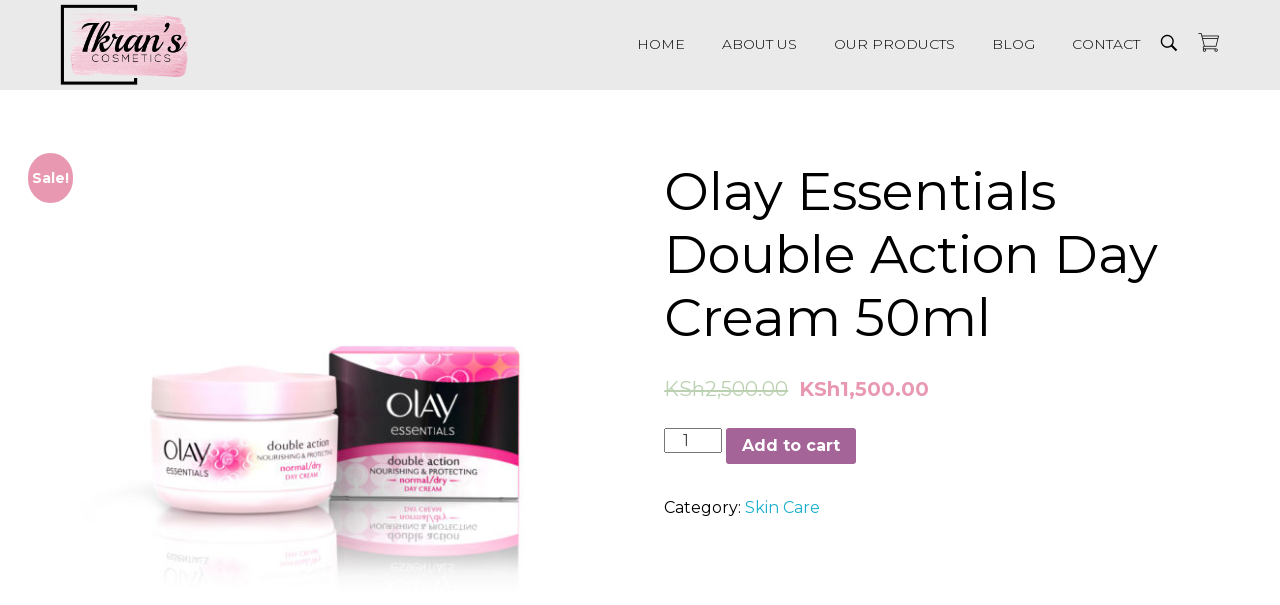

--- FILE ---
content_type: text/html; charset=UTF-8
request_url: https://ikranscosmetics.com/product/olay-essentials-double-action-day-cream-50ml/
body_size: 12020
content:
<!DOCTYPE html>
<!--[if IE 9 ]>   <html class="no-js oldie ie9 ie" lang="en-US" > <![endif]-->
<!--[if (gt IE 9)|!(IE)]><!--> <html class="no-js" lang="en-US" > <!--<![endif]-->
<head>
        <meta charset="UTF-8" >
        <meta http-equiv="X-UA-Compatible" content="IE=edge">
        <!-- devices setting -->
        <meta name="viewport"   content="initial-scale=1,user-scalable=no,width=device-width">

<!-- outputs by wp_head -->
<title>Olay Essentials Double Action Day Cream 50ml &#8211; Ikran&#039;s Cosmetics</title>
<link rel='dns-prefetch' href='//fonts.googleapis.com' />
<link rel='dns-prefetch' href='//s.w.org' />
<link rel="alternate" type="application/rss+xml" title="Ikran&#039;s Cosmetics &raquo; Feed" href="https://ikranscosmetics.com/feed/" />
<link rel="alternate" type="application/rss+xml" title="Ikran&#039;s Cosmetics &raquo; Comments Feed" href="https://ikranscosmetics.com/comments/feed/" />
<link rel="alternate" type="application/rss+xml" title="Ikran&#039;s Cosmetics &raquo; Olay Essentials Double Action Day Cream 50ml Comments Feed" href="https://ikranscosmetics.com/product/olay-essentials-double-action-day-cream-50ml/feed/" />
		<script type="text/javascript">
			window._wpemojiSettings = {"baseUrl":"https:\/\/s.w.org\/images\/core\/emoji\/13.0.0\/72x72\/","ext":".png","svgUrl":"https:\/\/s.w.org\/images\/core\/emoji\/13.0.0\/svg\/","svgExt":".svg","source":{"concatemoji":"https:\/\/ikranscosmetics.com\/wp-includes\/js\/wp-emoji-release.min.js?ver=5.5.17"}};
			!function(e,a,t){var n,r,o,i=a.createElement("canvas"),p=i.getContext&&i.getContext("2d");function s(e,t){var a=String.fromCharCode;p.clearRect(0,0,i.width,i.height),p.fillText(a.apply(this,e),0,0);e=i.toDataURL();return p.clearRect(0,0,i.width,i.height),p.fillText(a.apply(this,t),0,0),e===i.toDataURL()}function c(e){var t=a.createElement("script");t.src=e,t.defer=t.type="text/javascript",a.getElementsByTagName("head")[0].appendChild(t)}for(o=Array("flag","emoji"),t.supports={everything:!0,everythingExceptFlag:!0},r=0;r<o.length;r++)t.supports[o[r]]=function(e){if(!p||!p.fillText)return!1;switch(p.textBaseline="top",p.font="600 32px Arial",e){case"flag":return s([127987,65039,8205,9895,65039],[127987,65039,8203,9895,65039])?!1:!s([55356,56826,55356,56819],[55356,56826,8203,55356,56819])&&!s([55356,57332,56128,56423,56128,56418,56128,56421,56128,56430,56128,56423,56128,56447],[55356,57332,8203,56128,56423,8203,56128,56418,8203,56128,56421,8203,56128,56430,8203,56128,56423,8203,56128,56447]);case"emoji":return!s([55357,56424,8205,55356,57212],[55357,56424,8203,55356,57212])}return!1}(o[r]),t.supports.everything=t.supports.everything&&t.supports[o[r]],"flag"!==o[r]&&(t.supports.everythingExceptFlag=t.supports.everythingExceptFlag&&t.supports[o[r]]);t.supports.everythingExceptFlag=t.supports.everythingExceptFlag&&!t.supports.flag,t.DOMReady=!1,t.readyCallback=function(){t.DOMReady=!0},t.supports.everything||(n=function(){t.readyCallback()},a.addEventListener?(a.addEventListener("DOMContentLoaded",n,!1),e.addEventListener("load",n,!1)):(e.attachEvent("onload",n),a.attachEvent("onreadystatechange",function(){"complete"===a.readyState&&t.readyCallback()})),(n=t.source||{}).concatemoji?c(n.concatemoji):n.wpemoji&&n.twemoji&&(c(n.twemoji),c(n.wpemoji)))}(window,document,window._wpemojiSettings);
		</script>
		<style type="text/css">
img.wp-smiley,
img.emoji {
	display: inline !important;
	border: none !important;
	box-shadow: none !important;
	height: 1em !important;
	width: 1em !important;
	margin: 0 .07em !important;
	vertical-align: -0.1em !important;
	background: none !important;
	padding: 0 !important;
}
</style>
	<link rel='stylesheet' id='wp-block-library-css'  href='https://ikranscosmetics.com/wp-includes/css/dist/block-library/style.min.css?ver=5.5.17' type='text/css' media='all' />
<link rel='stylesheet' id='wc-block-vendors-style-css'  href='https://ikranscosmetics.com/wp-content/plugins/woocommerce/packages/woocommerce-blocks/build/vendors-style.css?ver=3.6.0' type='text/css' media='all' />
<link rel='stylesheet' id='wc-block-style-css'  href='https://ikranscosmetics.com/wp-content/plugins/woocommerce/packages/woocommerce-blocks/build/style.css?ver=3.6.0' type='text/css' media='all' />
<link rel='stylesheet' id='contact-form-7-css'  href='https://ikranscosmetics.com/wp-content/plugins/contact-form-7/includes/css/styles.css?ver=5.3' type='text/css' media='all' />
<link rel='stylesheet' id='woo-send-mpesa-payment_styles-css'  href='https://ikranscosmetics.com/wp-content/plugins/send-to-mpesa-payment-gateway//assets/css/styles.css?ver=5.5.17' type='text/css' media='all' />
<link rel='stylesheet' id='woocommerce-layout-css'  href='https://ikranscosmetics.com/wp-content/plugins/woocommerce/assets/css/woocommerce-layout.css?ver=4.7.4' type='text/css' media='all' />
<link rel='stylesheet' id='woocommerce-smallscreen-css'  href='https://ikranscosmetics.com/wp-content/plugins/woocommerce/assets/css/woocommerce-smallscreen.css?ver=4.7.4' type='text/css' media='only screen and (max-width: 768px)' />
<link rel='stylesheet' id='woocommerce-general-css'  href='https://ikranscosmetics.com/wp-content/plugins/woocommerce/assets/css/woocommerce.css?ver=4.7.4' type='text/css' media='all' />
<style id='woocommerce-inline-inline-css' type='text/css'>
.woocommerce form .form-row .required { visibility: visible; }
</style>
<link rel='stylesheet' id='wp-ulike-css'  href='https://ikranscosmetics.com/wp-content/plugins/wp-ulike/assets/css/wp-ulike.min.css?ver=4.4.1' type='text/css' media='all' />
<link rel='stylesheet' id='elementor-icons-ekiticons-css'  href='https://ikranscosmetics.com/wp-content/plugins/elementskit-lite/modules/controls/assets/css/ekiticons.css?ver=5.9.0' type='text/css' media='all' />
<link rel='stylesheet' id='auxin-base-css'  href='https://ikranscosmetics.com/wp-content/themes/phlox-pro/css/base.css?ver=5.2.22' type='text/css' media='all' />
<link rel='stylesheet' id='auxin-front-icon-css'  href='https://ikranscosmetics.com/wp-content/themes/phlox-pro/css/auxin-icon.css?ver=5.2.22' type='text/css' media='all' />
<link rel='stylesheet' id='auxin-main-css'  href='https://ikranscosmetics.com/wp-content/themes/phlox-pro/css/main.css?ver=5.2.22' type='text/css' media='all' />
<link rel='stylesheet' id='auxin-third-party-css'  href='https://ikranscosmetics.com/wp-content/themes/phlox-pro/css/other/third-party.css?ver=5.2.22' type='text/css' media='all' />
<link rel='stylesheet' id='auxin-fonts-google-css'  href='//fonts.googleapis.com/css?family=Montserrat%3A400%2C900italic%2C900%2C800italic%2C800%2C700italic%2C700%2C600italic%2C600%2C500italic%2C500%2C400italic%2C300italic%2C300%2C200italic%2C200%2C100italic%2C100%7CMontserrat%3A100%2C100italic%2C200%2C200italic%2C300%2C300italic%2Cregular%2Citalic%2C500%2C500italic%2C600%2C600italic%2C700%2C700italic%2C800%2C800italic%2C900%2C900italic&#038;ver=2.6' type='text/css' media='all' />
<link rel='stylesheet' id='ekit-widget-styles-css'  href='https://ikranscosmetics.com/wp-content/plugins/elementskit-lite/widgets/init/assets/css/widget-styles.css?ver=2.0.9.1' type='text/css' media='all' />
<link rel='stylesheet' id='ekit-widget-styles-pro-css'  href='https://ikranscosmetics.com/wp-content/plugins/elementskit-lite/widgets/init/assets/css/widget-styles-pro.css?ver=2.0.9.1' type='text/css' media='all' />
<link rel='stylesheet' id='ekit-responsive-css'  href='https://ikranscosmetics.com/wp-content/plugins/elementskit-lite/widgets/init/assets/css/responsive.css?ver=2.0.9.1' type='text/css' media='all' />
<script type='text/javascript' id='jquery-core-js-extra'>
/* <![CDATA[ */
var auxin = {"ajax_url":"https:\/\/ikranscosmetics.com\/wp-admin\/admin-ajax.php","is_rtl":"","is_reponsive":"1","is_framed":"","frame_width":"20","wpml_lang":"en","uploadbaseurl":"https:\/\/ikranscosmetics.com\/wp-content\/uploads"};
/* ]]> */
</script>
<script type='text/javascript' id='jquery-core-js-before'>
/* < ![CDATA[ */
function auxinNS(n){for(var e=n.split("."),a=window,i="",r=e.length,t=0;r>t;t++)"window"!=e[t]&&(i=e[t],a[i]=a[i]||{},a=a[i]);return a;}
/* ]]> */
</script>
<script type='text/javascript' src='https://ikranscosmetics.com/wp-includes/js/jquery/jquery.js?ver=1.12.4-wp' id='jquery-core-js'></script>
<script type='text/javascript' src='https://ikranscosmetics.com/wp-content/plugins/send-to-mpesa-payment-gateway//assets/js/scripts.js?ver=5.5.17' id='woo-send-mpesa-payment_scripts-js'></script>
<script type='text/javascript' src='https://ikranscosmetics.com/wp-content/themes/phlox-pro/js/solo/modernizr-custom.min.js?ver=5.2.22' id='auxin-modernizr-js'></script>
<link rel="https://api.w.org/" href="https://ikranscosmetics.com/wp-json/" /><link rel="alternate" type="application/json" href="https://ikranscosmetics.com/wp-json/wp/v2/product/2687" /><link rel="EditURI" type="application/rsd+xml" title="RSD" href="https://ikranscosmetics.com/xmlrpc.php?rsd" />
<link rel="wlwmanifest" type="application/wlwmanifest+xml" href="https://ikranscosmetics.com/wp-includes/wlwmanifest.xml" /> 
<meta name="generator" content="WordPress 5.5.17" />
<meta name="generator" content="WooCommerce 4.7.4" />
<link rel="canonical" href="https://ikranscosmetics.com/product/olay-essentials-double-action-day-cream-50ml/" />
<link rel='shortlink' href='https://ikranscosmetics.com/?p=2687' />
<link rel="alternate" type="application/json+oembed" href="https://ikranscosmetics.com/wp-json/oembed/1.0/embed?url=https%3A%2F%2Fikranscosmetics.com%2Fproduct%2Folay-essentials-double-action-day-cream-50ml%2F" />
<link rel="alternate" type="text/xml+oembed" href="https://ikranscosmetics.com/wp-json/oembed/1.0/embed?url=https%3A%2F%2Fikranscosmetics.com%2Fproduct%2Folay-essentials-double-action-day-cream-50ml%2F&#038;format=xml" />
<!-- Chrome, Firefox OS and Opera -->
<meta name="theme-color" content="#e899b1" />
<!-- Windows Phone -->
<meta name="msapplication-navbutton-color" content="#e899b1" />
<!-- iOS Safari -->
<meta name="apple-mobile-web-app-capable" content="yes">
<meta name="apple-mobile-web-app-status-bar-style" content="black-translucent">

	<noscript><style>.woocommerce-product-gallery{ opacity: 1 !important; }</style></noscript>
	<style type="text/css">.recentcomments a{display:inline !important;padding:0 !important;margin:0 !important;}</style><link rel="icon" href="https://ikranscosmetics.com/wp-content/uploads/2020/03/cropped-IMG_0139-scaled-32x32.jpg" sizes="32x32" />
<link rel="icon" href="https://ikranscosmetics.com/wp-content/uploads/2020/03/cropped-IMG_0139-scaled-192x192.jpg" sizes="192x192" />
<link rel="apple-touch-icon" href="https://ikranscosmetics.com/wp-content/uploads/2020/03/cropped-IMG_0139-scaled-180x180.jpg" />
<meta name="msapplication-TileImage" content="https://ikranscosmetics.com/wp-content/uploads/2020/03/cropped-IMG_0139-scaled-270x270.jpg" />
		<style type="text/css" id="wp-custom-css">
			.aux-logo-text .site-title {
		font-size: 19px;
    color: #3d3d3d;
    line-height: 29px;
}

#site-header .aux-fold {
		max-width: 100%;
    padding-right: 60px;
    padding-left: 60px;
}

.aux-subfooter > .aux-wrapper > .aux-container {
    padding-top: 120px;
    margin-bottom: 120px;
}

.aux-subfooter > .aux-wrapper > .aux-container {
    padding-top: 120px;
    margin-bottom: 120px;
}

.subfooter.aux-dark .widget-title {
    margin-bottom: 38px;
}

.subfooter .widget-container ul li {
    line-height: 28px;
}

.page-title-section .page-header .page-title {
    font-size: 52px;
    text-transform: uppercase;
    font-weight: 300;
    letter-spacing: 15px;
}

.aux-cart-wrapper .aux-card-dropdown{
	right:-50px;
}
.woocommerce span.onsale{
background-color:#E899B1;
}
.woocommerce .price>.amount, 
.woocommerce .price>ins>.amount {
    color: #E899B1;
}	html body {	} 
/* header-logo-width 
=========================*/
.aux-logo-header .aux-logo-anchor{ max-width:130px; }
/* header-logo-max-height-type 
=========================*/
.aux-logo-header .aux-logo-anchor > img { max-height:none; }
/* site-body-background-pattern 
=========================*/
body:before { height:100%; background-image:url(); }
/* site-body-background-size 
=========================*/
body { background-size:auto; }
/* site-body-background-repeat 
=========================*/
body { background-repeat:no-repeat; }
/* site-body-background-position 
=========================*/
body { background-position:left top; }
/* site-body-background-attach 
=========================*/
body { background-attachment:scroll; }
/* site-frame-background-color 
=========================*/
@media screen and (min-width: 700px) { .aux-framed .aux-side-frames, body.aux-framed:after,
            .aux-framed .aux-side-frames:before, .aux-framed .aux-side-frames:after{ background-color:#111111; } }
/* site-header-container-height 
=========================*/
.site-header-section .aux-header-elements:not(.aux-vertical-menu-elements), .site-header-section .aux-fill .aux-menu-depth-0 > .aux-item-content { height:90px; }
/* site-transparent-header-bgcolor 
=========================*/
.site-header-section { background-color:#eaeaea; }
/* site-header-container-scaled-height 
=========================*/
.aux-top-sticky .site-header-section.aux-sticky .aux-fill .aux-menu-depth-0 > .aux-item-content, .aux-top-sticky .site-header-section.aux-sticky .aux-header-elements { height:80px; }
/* sticky-header-color 
=========================*/
.site-header-section.aux-sticky { background-color:#FFFFFF; }
/* site-vertical-menu-background-color 
=========================*/
.aux-vertical-menu-side  { background-color:#FFF; }
/* site-header-navigation-item-height 
=========================*/
.site-header-section .aux-middle .aux-menu-depth-0 > .aux-item-content { height:60px; }
/* site-mobile-header-toggle-button-color 
=========================*/
.site-header-section .aux-header .aux-burger:before, .site-header-section .aux-header .aux-burger:after, .site-header-section .aux-header .aux-burger .mid-line{ border-color:#3d3d3d; }
/* site-menu-full-screen-background-color 
=========================*/
#fs-menu-search:before { background-color:rgba(255, 255, 255, 0.95); }
/* site-top-header-background-color 
=========================*/
#top-header{background-color:#FFFFFF;}
/* post-title-bar-overlay-pattern-opacity 
=========================*/
.single-post .aux-overlay-bg-hash::before { opacity:0.15; }
/* page-title-bar-overlay-pattern-opacity 
=========================*/
.page .aux-overlay-bg-hash::before { opacity:0.5; }
/* subfooter-bar-layout-bg-color 
=========================*/
.aux-subfooter-bar { background-color:#fafafa; }
/* subfooter-bar-top-border-color 
=========================*/
.aux-subfooter-bar { border-top:1px solid #EAEAEA; }
/* subfooter-top-border-color 
=========================*/
.aux-subfooter { border-top:1px solid rgba(255, 255, 255, 0); }
/* site-footer-bg-color 
=========================*/
.aux-site-footer{background-color:#1A1A1A;}
/* footer-top-border-color 
=========================*/
.aux-site-footer{border-top:1px solid rgba(255, 255, 255, 0);}
/* site-secondary-logo-max-height 
=========================*/
.aux-logo-footer .aux-logo-anchor img { max-height:50px; }
/* content-typography 
=========================*/
body { font-family: "Montserrat";font-weight: regular; }
/* main-title-typography 
=========================*/
h1, h2, h3, h4, h5, h6, .aux-h1, .aux-h2, .aux-h3, .aux-h4, .aux-h5, .aux-h6 { font-family: "Montserrat";font-weight: regular; }
/* page-title-typography 
=========================*/
.page-title { font-family: "Montserrat";font-weight: 300; }
/* header-menu-typography 
=========================*/
.aux-master-menu { font-family: "Montserrat";font-weight: regular; }
/* buttons-typography 
=========================*/
.aux-button { font-family: "Montserrat";font-weight: regular; }
/* subfooter-layout-bg-color 
=========================*/
.aux-subfooter { background-color:#222222; }
/* footer-top-border-width 
=========================*/
.aux-site-footer { border-top-width:1px; }
/* subfooter-layout-bg-image-position 
=========================*/
.aux-subfooter{background-position:center center;}
/* subfooter-layout-bg-image-size 
=========================*/
.aux-subfooter{background-size:cover;}
/* subfooter-layout-bg-image-repeat 
=========================*/
.aux-subfooter{background-repeat:no-repeat;}
/* body-typography 
=========================*/
body{ font-family:'Montserrat'; color:rgb(0, 0, 0); font-weight:400; } 
body:hover{ font-family:'Montserrat'; color:rgb(0, 0, 0); } 
/* general-heading-h1 
=========================*/
body h1, body .aux-h1{ font-family:'Montserrat'; font-weight:400; } 
body h1, body .aux-h1:hover{ font-family:'Montserrat'; } 
/* general-heading-h2 
=========================*/
body h2, body .aux-h2{ font-family:'Montserrat'; color:rgb(0, 0, 0); font-weight:400; } 
body h2, body .aux-h2:hover{ font-family:'Montserrat'; } 
/* general-heading-h3 
=========================*/
body h3, body .aux-h3{ font-family:'Montserrat'; color:rgb(0, 0, 0); font-weight:400; } 
body h3, body .aux-h3:hover{ font-family:'Montserrat'; } 
/* general-heading-h4 
=========================*/
body h4, body .aux-h4{ font-family:'Montserrat'; } 
/* general-heading-h5 
=========================*/
body h5, body .aux-h5{ font-family:'Montserrat'; color:rgb(0, 0, 0); } 
/* comment-forms-label-typo 
=========================*/
#commentform label{ font-family:'Montserrat'; color:rgb(0, 0, 0); } 
/* sidebar-common-widget-title-typography 
=========================*/
.aux-sidebar .widget-title{ font-family:'Montserrat'; color:rgb(0, 0, 0); } 
/* sidebar-primary-widget-title-typography 
=========================*/
.aux-sidebar-primary .widget-title{ font-family:'Montserrat'; color:rgb(0, 0, 0); } 
/* sidebar-secondary-widget-title-typography 
=========================*/
.aux-sidebar-secondary .widget-title{ font-family:'Montserrat'; color:rgb(0, 0, 0); } 
/* header-main-menu-typography 
=========================*/
.site-header-section .aux-menu-depth-0 > .aux-item-content .aux-menu-label{ font-family:'Montserrat'; color:rgb(0, 0, 0); font-size:14px; font-weight:300; } 
.site-header-section .aux-menu-depth-0 > .aux-item-content .aux-menu-label:hover{ font-family:'Montserrat'; color:rgb(232, 153, 177); } 
/* header-submenu-typography 
=========================*/
.site-header-section .aux-submenu > .aux-menu-item > .aux-item-content > .aux-menu-label{ font-family:'Montserrat'; color:rgb(0, 0, 0); } 
.site-header-section .aux-submenu > .aux-menu-item > .aux-item-content > .aux-menu-label:hover{ font-family:'Montserrat'; color:rgb(232, 153, 177); } 
/* footer-copyright-typography 
=========================*/
.aux-copyright{ font-family:'Montserrat'; font-size:17px; } 
/* footer-main-menu-typography 
=========================*/
.aux-site-footer .footer-menu li > a{ font-family:'Montserrat'; } 
/* subfooter-widget-title-typography 
=========================*/
.aux-subfooter .aux-widget-area .widget-title{ font-family:'Montserrat'; font-size:19px; font-weight:300; letter-spacing:5px; } 
/* subfooter-widget-text-typography 
=========================*/
.aux-subfooter .aux-widget-area p{ font-family:'Montserrat'; font-size:14px; font-weight:300; } 
/* subfooter-widget-link-typography 
=========================*/
.aux-subfooter .aux-widget-area a{ font-family:'Montserrat'; font-size:14px; } 
.aux-subfooter .aux-widget-area a:hover{ font-family:'Montserrat'; color:rgb(232, 153, 177); } 

		</style>
		<!-- end wp_head -->
</head>


<body class="product-template-default single single-product postid-2687 wp-custom-logo theme-phlox-pro woocommerce woocommerce-page woocommerce-no-js elementor-default elementor-kit-1137 phlox-pro aux-dom-unready aux-full-width aux-resp aux-xhd  aux-page-animation-off"  data-framed="">


<div id="inner-body">

    <header id="site-header"   class="site-header-section aux-territory aux-boxed-container aux-header-dark aux-animate-in " style="animation-delay:s" data-sticky-height="80" role="banner">
        <div class="aux-wrapper">

                <div class="aux-container aux-fold">
                            <div class="aux-header aux-header-elements-wrapper aux-float-layout">
                <!-- ribbon bar -->
                <div class="aux-header-elements">

                    <!-- logo -->
                    <div id="logo" class="aux-logo-header aux-start aux-fill aux-tablet-center aux-phone-left">
                            <div class="aux-logo aux-logo-header-inner aux-scale">
    <a href="https://ikranscosmetics.com/" class="custom-logo-link aux-logo-anchor aux-logo-anchor1 aux-middle aux-has-logo" rel="home"><img width="900" height="560" src="https://ikranscosmetics.com/wp-content/uploads/2020/03/cropped-IMG_0138-1.png" class="custom-logo aux-logo-image aux-logo-image1 aux-logo-light" alt="Ikran&#039;s Cosmetics" srcset="https://ikranscosmetics.com/wp-content/uploads/2020/03/cropped-IMG_0138-1.png 900w, https://ikranscosmetics.com/wp-content/uploads/2020/03/cropped-IMG_0138-1-600x373.png 600w" sizes="(max-width: 900px) 100vw, 900px" /></a>        <section class="aux-logo-text aux-middle">
            <h3 class="site-title">
                <a href="https://ikranscosmetics.com/" title="Ikran&#039;s Cosmetics" rel="home">Ikran&#039;s Cosmetics</a>
            </h3>
            <p class="site-description">Enhance Your Natural Beauty</p>        </section>

    </div><!-- end logo aux-fold -->

                    </div>
                                        <!-- burger -->
                    <div id="nav-burger" class="aux-burger-box aux-end aux-phone-on aux-middle" data-target-panel="offcanvas" data-target-menu="overlay" data-target-content=".site-header-section .aux-master-menu">
                        <div class="aux-burger aux-lite-small"><span class="mid-line"></span></div>
                    </div>
                                        
        <div class="aux-cart-wrapper aux-cart-box aux-end aux-fill ">
            <div class="aux-shopping-basket aux-phone-off aux-action-on-click">
                <a class="aux-cart-contents auxicon-shopping-cart-1" href="#" title="View your shopping cart">
                                    </a>
            </div>
            <div id="shopping-basket-burger" class="aux-shopping-basket aux-basket-burger aux-phone-on">
                <a class="aux-cart-contents auxicon-shopping-cart-1" href="#" title="View your shopping cart">
                                    </a>
            </div>
                                                <div class="aux-card-dropdown aux-phone-off aux-card-dropdown-dark">
                        <div class="aux-card-box aux-empty-cart">
                            Your cart is currently empty.                        </div>
                    </div>
                                    </div>
                                            <!-- search -->
                    <div class="aux-search-box aux-desktop-on aux-end aux-middle">
                            <div  class="aux-search-section ">
            <button class="aux-search-icon  auxicon-search-4 aux-overlay-search "></button>
            </div>

                    </div>
                                        <div class="aux-btns-box aux-btn1-box aux-end aux-middle aux-tablet-off aux-phone-off ">
                                            </div>
                    <div class="aux-btns-box aux-btn2-box aux-end aux-middle aux-tablet-off aux-phone-off ">
                                            </div>
                                                            <!-- menu -->
                    <div class="aux-menu-box aux-phone-off aux-auto-locate aux-end aux-fill aux-tablet-center" data-tablet=".aux-header .secondary-bar">
                    <!-- start master menu -->
<nav id="master-menu-main-header" class="menu-shoes-container">

	<ul id="menu-shoes" class="aux-master-menu aux-no-js aux-skin-classic aux-horizontal" data-type="horizontal"  data-switch-type="toggle" data-switch-parent=".aux-offcanvas-menu .offcanvas-content" data-switch-width="767"  >
		<!-- start single menu -->
		<li id="menu-item-1777" class="menu-item menu-item-type-post_type menu-item-object-page menu-item-home menu-item-1777 aux-menu-depth-0 aux-menu-root-1 aux-menu-item">
			<a href="https://ikranscosmetics.com/" class="aux-item-content">
				<span class="aux-menu-label">Home</span>
			</a>
		</li>
		<!-- end single menu -->
		<!-- start single menu -->
		<li id="menu-item-3364" class="menu-item menu-item-type-post_type menu-item-object-page menu-item-3364 aux-menu-depth-0 aux-menu-root-2 aux-menu-item">
			<a href="https://ikranscosmetics.com/about-us/" class="aux-item-content">
				<span class="aux-menu-label">About Us</span>
			</a>
		</li>
		<!-- end single menu -->

		<!-- start submenu -->
		<li id="menu-item-3250" class="menu-item menu-item-type-post_type menu-item-object-page menu-item-has-children menu-item-3250 aux-menu-depth-0 aux-menu-root-3 aux-menu-item">
			<a href="https://ikranscosmetics.com/our-products/" class="aux-item-content">
				<span class="aux-menu-label">Our Products</span>
			</a>

		<ul class="sub-menu aux-submenu">
			<li id="menu-item-1126" class="menu-item menu-item-type-post_type menu-item-object-page menu-item-1126 aux-menu-depth-1 aux-menu-item">
				<a href="https://ikranscosmetics.com/make-up/" class="aux-item-content">
					<span class="aux-menu-label">Make Up</span>
				</a>
			</li>
			<li id="menu-item-1125" class="menu-item menu-item-type-post_type menu-item-object-page menu-item-1125 aux-menu-depth-1 aux-menu-item">
				<a href="https://ikranscosmetics.com/perfumes/" class="aux-item-content">
					<span class="aux-menu-label">Perfumes</span>
				</a>
			</li>
			<li id="menu-item-1124" class="menu-item menu-item-type-post_type menu-item-object-page menu-item-1124 aux-menu-depth-1 aux-menu-item">
				<a href="https://ikranscosmetics.com/skin-care/" class="aux-item-content">
					<span class="aux-menu-label">Skin Care</span>
				</a>
			</li>
			<li id="menu-item-1129" class="menu-item menu-item-type-post_type menu-item-object-page menu-item-1129 aux-menu-depth-1 aux-menu-item">
				<a href="https://ikranscosmetics.com/hair-products/" class="aux-item-content">
					<span class="aux-menu-label">Hair Products</span>
				</a>
			</li>
			<li id="menu-item-1747" class="menu-item menu-item-type-post_type menu-item-object-page menu-item-1747 aux-menu-depth-1 aux-menu-item">
				<a href="https://ikranscosmetics.com/body-care/" class="aux-item-content">
					<span class="aux-menu-label">Body Care</span>
				</a>
			</li>
			<li id="menu-item-1122" class="menu-item menu-item-type-post_type menu-item-object-page menu-item-1122 aux-menu-depth-1 aux-menu-item">
				<a href="https://ikranscosmetics.com/bags/" class="aux-item-content">
					<span class="aux-menu-label">Bags</span>
				</a>
			</li>
			<li id="menu-item-5600" class="menu-item menu-item-type-post_type menu-item-object-page menu-item-5600 aux-menu-depth-1 aux-menu-item">
				<a href="https://ikranscosmetics.com/shoes/" class="aux-item-content">
					<span class="aux-menu-label">Shoes</span>
				</a>
			</li>
			<li id="menu-item-1828" class="menu-item menu-item-type-post_type menu-item-object-page menu-item-1828 aux-menu-depth-1 aux-menu-item">
				<a href="https://ikranscosmetics.com/male-grooming/" class="aux-item-content">
					<span class="aux-menu-label">Male Grooming</span>
				</a>
			</li>
			<li id="menu-item-1736" class="menu-item menu-item-type-custom menu-item-object-custom menu-item-1736 aux-menu-depth-1 aux-menu-item">
				<a href="https://ikranscosmetics.com/bridal-glamour/" class="aux-item-content">
					<span class="aux-menu-label">Bridal Glamour</span>
				</a>
			</li>
		</ul>
		</li>
		<!-- end submenu -->
		<!-- start single menu -->
		<li id="menu-item-5530" class="menu-item menu-item-type-post_type menu-item-object-page menu-item-5530 aux-menu-depth-0 aux-menu-root-4 aux-menu-item">
			<a href="https://ikranscosmetics.com/blog-2/" class="aux-item-content">
				<span class="aux-menu-label">Blog</span>
			</a>
		</li>
		<!-- end single menu -->
		<!-- start single menu -->
		<li id="menu-item-82" class="a1i0s0 menu-item menu-item-type-post_type menu-item-object-page menu-item-82 aux-menu-depth-0 aux-menu-root-5 aux-menu-item">
			<a href="https://ikranscosmetics.com/contact/" class="aux-item-content">
				<span class="aux-menu-label">Contact</span>
			</a>
		</li>
		<!-- end single menu -->
	</ul>

</nav>
<!-- end master menu -->
                    </div>
                                    </div>
                <!-- secondary bar: this element will be filled in tablet size -->
                <div class="bottom-bar secondary-bar aux-tablet-on aux-float-wrapper"></div>

                <!-- toggle menu bar: this element will be filled in tablet and mobile size -->
                <div class="aux-toggle-menu-bar"></div>
            </div>
                        </div>
                </div><!-- end of wrapper -->
    </header><!-- end header -->
    
	    <main id="main" class="aux-main aux-territory  aux-single aux-boxed-container aux-content-top-margin no-sidebar aux-sidebar-style-border aux-user-entry" >
        <div class="aux-wrapper">
            <div class="aux-container aux-fold">
                <div id="primary" class="aux-primary" >
                    <div class="content" role="main"  >
    
					
			<div class="woocommerce-notices-wrapper"></div><div id="product-2687" class="product type-product post-2687 status-publish first instock product_cat-skin-care has-post-thumbnail sale virtual taxable purchasable product-type-simple">

	
	<span class="onsale">Sale!</span>
	<div class="woocommerce-product-gallery woocommerce-product-gallery--with-images woocommerce-product-gallery--columns-4 images" data-columns="4" style="opacity: 0; transition: opacity .25s ease-in-out;">
	<figure class="woocommerce-product-gallery__wrapper">
		<div data-thumb="https://ikranscosmetics.com/wp-content/uploads/2018/07/Olay-Essentials-Double-Action-Day-Cream-100x100.jpg" data-thumb-alt="" class="woocommerce-product-gallery__image"><a href="https://ikranscosmetics.com/wp-content/uploads/2018/07/Olay-Essentials-Double-Action-Day-Cream.jpg"><img width="600" height="600" src="https://ikranscosmetics.com/wp-content/uploads/2018/07/Olay-Essentials-Double-Action-Day-Cream-600x600.jpg" class="wp-post-image" alt="" loading="lazy" title="Olay Essentials Double Action Day Cream" data-caption="" data-src="https://ikranscosmetics.com/wp-content/uploads/2018/07/Olay-Essentials-Double-Action-Day-Cream.jpg" data-large_image="https://ikranscosmetics.com/wp-content/uploads/2018/07/Olay-Essentials-Double-Action-Day-Cream.jpg" data-large_image_width="2048" data-large_image_height="2048" srcset="https://ikranscosmetics.com/wp-content/uploads/2018/07/Olay-Essentials-Double-Action-Day-Cream-600x600.jpg 600w, https://ikranscosmetics.com/wp-content/uploads/2018/07/Olay-Essentials-Double-Action-Day-Cream-300x300.jpg 300w, https://ikranscosmetics.com/wp-content/uploads/2018/07/Olay-Essentials-Double-Action-Day-Cream-1024x1024.jpg 1024w, https://ikranscosmetics.com/wp-content/uploads/2018/07/Olay-Essentials-Double-Action-Day-Cream-150x150.jpg 150w, https://ikranscosmetics.com/wp-content/uploads/2018/07/Olay-Essentials-Double-Action-Day-Cream-768x768.jpg 768w, https://ikranscosmetics.com/wp-content/uploads/2018/07/Olay-Essentials-Double-Action-Day-Cream-1536x1536.jpg 1536w, https://ikranscosmetics.com/wp-content/uploads/2018/07/Olay-Essentials-Double-Action-Day-Cream.jpg 2048w, https://ikranscosmetics.com/wp-content/uploads/2018/07/Olay-Essentials-Double-Action-Day-Cream-100x100.jpg 100w" sizes="(max-width: 600px) 100vw, 600px" /></a></div>	</figure>
</div>

	<div class="summary entry-summary">
		<h1 class="product_title entry-title">Olay Essentials Double Action Day Cream 50ml</h1><p class="price"><del><span class="woocommerce-Price-amount amount"><bdi><span class="woocommerce-Price-currencySymbol">KSh</span>2,500.00</bdi></span></del> <ins><span class="woocommerce-Price-amount amount"><bdi><span class="woocommerce-Price-currencySymbol">KSh</span>1,500.00</bdi></span></ins></p>

	
	<form class="cart" action="https://ikranscosmetics.com/product/olay-essentials-double-action-day-cream-50ml/" method="post" enctype='multipart/form-data'>
		
			<div class="quantity">
				<label class="screen-reader-text" for="quantity_6920d215ede12">Olay Essentials Double Action Day Cream 50ml quantity</label>
		<input
			type="number"
			id="quantity_6920d215ede12"
			class="input-text qty text"
			step="1"
			min="1"
			max=""
			name="quantity"
			value="1"
			title="Qty"
			size="4"
			placeholder=""
			inputmode="numeric" />
			</div>
	
		<button type="submit" name="add-to-cart" value="2687" class="single_add_to_cart_button button alt">Add to cart</button>

			</form>

	
<div class="product_meta">

	
	
	<span class="posted_in">Category: <a href="https://ikranscosmetics.com/product-category/skin-care/" rel="tag">Skin Care</a></span>
	
	
</div>
	</div>

	
	<div class="woocommerce-tabs wc-tabs-wrapper">
		<ul class="tabs wc-tabs" role="tablist">
							<li class="description_tab" id="tab-title-description" role="tab" aria-controls="tab-description">
					<a href="#tab-description">
						Description					</a>
				</li>
							<li class="reviews_tab" id="tab-title-reviews" role="tab" aria-controls="tab-reviews">
					<a href="#tab-reviews">
						Reviews (0)					</a>
				</li>
					</ul>
					<div class="woocommerce-Tabs-panel woocommerce-Tabs-panel--description panel entry-content wc-tab" id="tab-description" role="tabpanel" aria-labelledby="tab-title-description">
				
	<h2>Description</h2>

<p>&nbsp;</p>
<p>&nbsp;</p>
<p>&nbsp;</p>
<p>&nbsp;</p>
<p><strong>Directions:</strong></p>
<p>Every morning, moisturise and protect your skin by gently massaging onto face and neck avoiding contact with eyes.</p>
		<div class="wpulike wpulike-default " ><div class="wp_ulike_general_class wp_ulike_is_not_liked"><button type="button"
					aria-label="Like Button"
					data-ulike-id="2687"
					data-ulike-nonce="b0abc96e0c"
					data-ulike-type="post"
					data-ulike-template="wpulike-default"
					data-ulike-display-likers="0"
					data-ulike-disable-pophover="0"
					class="wp_ulike_btn wp_ulike_put_image wp_post_btn_2687"></button><span class="count-box">0</span>			</div></div>
				</div>
					<div class="woocommerce-Tabs-panel woocommerce-Tabs-panel--reviews panel entry-content wc-tab" id="tab-reviews" role="tabpanel" aria-labelledby="tab-title-reviews">
				<div id="reviews" class="woocommerce-Reviews">
	<div id="comments">
		<h2 class="woocommerce-Reviews-title">
			Reviews		</h2>

					<p class="woocommerce-noreviews">There are no reviews yet.</p>
			</div>

			<div id="review_form_wrapper">
			<div id="review_form">
					<div id="respond" class="comment-respond">
		<span id="reply-title" class="comment-reply-title">Be the first to review &ldquo;Olay Essentials Double Action Day Cream 50ml&rdquo; <small><a rel="nofollow" id="cancel-comment-reply-link" href="/product/olay-essentials-double-action-day-cream-50ml/#respond" style="display:none;">Cancel reply</a></small></span><form action="https://ikranscosmetics.com/wp-comments-post.php" method="post" id="commentform" class="comment-form" novalidate><p class="comment-notes"><span id="email-notes">Your email address will not be published.</span> Required fields are marked <span class="required">*</span></p><p class="comment-form-author"><label for="author">Name&nbsp;<span class="required">*</span></label><input id="author" name="author" type="text" value="" size="30" required /></p>
<p class="comment-form-email"><label for="email">Email&nbsp;<span class="required">*</span></label><input id="email" name="email" type="email" value="" size="30" required /></p>
<p class="comment-form-cookies-consent"><input id="wp-comment-cookies-consent" name="wp-comment-cookies-consent" type="checkbox" value="yes" /> <label for="wp-comment-cookies-consent">Save my name, email, and website in this browser for the next time I comment.</label></p>
<div class="comment-form-rating"><label for="rating">Your rating&nbsp;<span class="required">*</span></label><select name="rating" id="rating" required>
						<option value="">Rate&hellip;</option>
						<option value="5">Perfect</option>
						<option value="4">Good</option>
						<option value="3">Average</option>
						<option value="2">Not that bad</option>
						<option value="1">Very poor</option>
					</select></div><p class="comment-form-comment"><label for="comment">Your review&nbsp;<span class="required">*</span></label><textarea id="comment" name="comment" cols="45" rows="8" required></textarea></p><p class="form-submit"><input name="submit" type="submit" id="submit" class="submit" value="Submit" /> <input type='hidden' name='comment_post_ID' value='2687' id='comment_post_ID' />
<input type='hidden' name='comment_parent' id='comment_parent' value='0' />
</p><p style="display: none;"><input type="hidden" id="ak_js" name="ak_js" value="39"/></p></form>	</div><!-- #respond -->
				</div>
		</div>
	
	<div class="clear"></div>
</div>
			</div>
		
			</div>


	<section class="related products">

					<h2>Related products</h2>
				
		<ul class="products columns-4">

			
					<li class="product type-product post-4091 status-publish first instock product_cat-skin-care has-post-thumbnail taxable shipping-taxable purchasable product-type-simple">
	<a href="https://ikranscosmetics.com/product/1-olay-white-radiance-uv-3in1-whitening-lotion-150ml/" class="woocommerce-LoopProduct-link woocommerce-loop-product__link"><img width="300" height="300" src="https://ikranscosmetics.com/wp-content/uploads/2020/10/Olay-White-Radiance-2-300x300.png" class="attachment-woocommerce_thumbnail size-woocommerce_thumbnail" alt="" loading="lazy" srcset="https://ikranscosmetics.com/wp-content/uploads/2020/10/Olay-White-Radiance-2-300x300.png 300w, https://ikranscosmetics.com/wp-content/uploads/2020/10/Olay-White-Radiance-2-150x150.png 150w, https://ikranscosmetics.com/wp-content/uploads/2020/10/Olay-White-Radiance-2-100x100.png 100w" sizes="(max-width: 300px) 100vw, 300px" /><h2 class="woocommerce-loop-product__title">Olay Radiance UV Whitening Lotion 150ml</h2><div class="star-rating"><span style="width:0%">Rated <strong class="rating">0</strong> out of 5</span></div>
	<span class="price"><span class="woocommerce-Price-amount amount"><bdi><span class="woocommerce-Price-currencySymbol">KSh</span>3,200.00</bdi></span></span>
</a><a href="?add-to-cart=4091" data-quantity="1" class="button product_type_simple add_to_cart_button ajax_add_to_cart" data-product_id="4091" data-product_sku="" aria-label="Add &ldquo;Olay Radiance UV Whitening Lotion 150ml&rdquo; to your cart" rel="nofollow">Add to cart</a></li>

			
					<li class="product type-product post-3522 status-publish instock product_cat-new-arrivals product_cat-skin-care has-post-thumbnail taxable shipping-taxable purchasable product-type-simple">
	<a href="https://ikranscosmetics.com/product/pixi-vitamin-c-juice-cleanser/" class="woocommerce-LoopProduct-link woocommerce-loop-product__link"><img width="300" height="300" src="https://ikranscosmetics.com/wp-content/uploads/2020/08/PIXI-Vitamin-C-Juice-Cleanser-1-6-300x300.jpg" class="attachment-woocommerce_thumbnail size-woocommerce_thumbnail" alt="" loading="lazy" srcset="https://ikranscosmetics.com/wp-content/uploads/2020/08/PIXI-Vitamin-C-Juice-Cleanser-1-6-300x300.jpg 300w, https://ikranscosmetics.com/wp-content/uploads/2020/08/PIXI-Vitamin-C-Juice-Cleanser-1-6-150x150.jpg 150w, https://ikranscosmetics.com/wp-content/uploads/2020/08/PIXI-Vitamin-C-Juice-Cleanser-1-6-768x768.jpg 768w, https://ikranscosmetics.com/wp-content/uploads/2020/08/PIXI-Vitamin-C-Juice-Cleanser-1-6-600x600.jpg 600w, https://ikranscosmetics.com/wp-content/uploads/2020/08/PIXI-Vitamin-C-Juice-Cleanser-1-6-100x100.jpg 100w, https://ikranscosmetics.com/wp-content/uploads/2020/08/PIXI-Vitamin-C-Juice-Cleanser-1-6.jpg 960w" sizes="(max-width: 300px) 100vw, 300px" /><h2 class="woocommerce-loop-product__title">PIXI Vitamin-C Juice Cleanser 150ml</h2><div class="star-rating"><span style="width:0%">Rated <strong class="rating">0</strong> out of 5</span></div>
	<span class="price"><span class="woocommerce-Price-amount amount"><bdi><span class="woocommerce-Price-currencySymbol">KSh</span>2,400.00</bdi></span></span>
</a><a href="?add-to-cart=3522" data-quantity="1" class="button product_type_simple add_to_cart_button ajax_add_to_cart" data-product_id="3522" data-product_sku="" aria-label="Add &ldquo;PIXI Vitamin-C Juice Cleanser 150ml&rdquo; to your cart" rel="nofollow">Add to cart</a></li>

			
					<li class="product type-product post-4322 status-publish instock product_cat-skin-care has-post-thumbnail taxable shipping-taxable purchasable product-type-simple">
	<a href="https://ikranscosmetics.com/product/the-body-shop-nicaraguan-coffee-intense-awakening-mask-75ml-2/" class="woocommerce-LoopProduct-link woocommerce-loop-product__link"><img width="300" height="300" src="https://ikranscosmetics.com/wp-content/uploads/2020/10/Nicaraguan-300x300.png" class="attachment-woocommerce_thumbnail size-woocommerce_thumbnail" alt="" loading="lazy" srcset="https://ikranscosmetics.com/wp-content/uploads/2020/10/Nicaraguan-300x300.png 300w, https://ikranscosmetics.com/wp-content/uploads/2020/10/Nicaraguan-150x150.png 150w, https://ikranscosmetics.com/wp-content/uploads/2020/10/Nicaraguan-100x100.png 100w" sizes="(max-width: 300px) 100vw, 300px" /><h2 class="woocommerce-loop-product__title">The Body Shop Nicaraguan Coffee Intense Awakening Mask &#8211; 75ml</h2><div class="star-rating"><span style="width:0%">Rated <strong class="rating">0</strong> out of 5</span></div>
	<span class="price"><span class="woocommerce-Price-amount amount"><bdi><span class="woocommerce-Price-currencySymbol">KSh</span>4,500.00</bdi></span></span>
</a><a href="?add-to-cart=4322" data-quantity="1" class="button product_type_simple add_to_cart_button ajax_add_to_cart" data-product_id="4322" data-product_sku="" aria-label="Add &ldquo;The Body Shop Nicaraguan Coffee Intense Awakening Mask - 75ml&rdquo; to your cart" rel="nofollow">Add to cart</a></li>

			
					<li class="product type-product post-3889 status-publish last instock product_cat-new-arrivals product_cat-skin-care has-post-thumbnail taxable shipping-taxable purchasable product-type-simple">
	<a href="https://ikranscosmetics.com/product/nipfab-retinol-fix-serum-extreme-50ml/" class="woocommerce-LoopProduct-link woocommerce-loop-product__link"><img width="300" height="300" src="https://ikranscosmetics.com/wp-content/uploads/2020/08/NIP-and-FAB-retinol-Serum-300x300.jpg" class="attachment-woocommerce_thumbnail size-woocommerce_thumbnail" alt="" loading="lazy" srcset="https://ikranscosmetics.com/wp-content/uploads/2020/08/NIP-and-FAB-retinol-Serum-300x300.jpg 300w, https://ikranscosmetics.com/wp-content/uploads/2020/08/NIP-and-FAB-retinol-Serum-1024x1024.jpg 1024w, https://ikranscosmetics.com/wp-content/uploads/2020/08/NIP-and-FAB-retinol-Serum-150x150.jpg 150w, https://ikranscosmetics.com/wp-content/uploads/2020/08/NIP-and-FAB-retinol-Serum-768x768.jpg 768w, https://ikranscosmetics.com/wp-content/uploads/2020/08/NIP-and-FAB-retinol-Serum-1536x1536.jpg 1536w, https://ikranscosmetics.com/wp-content/uploads/2020/08/NIP-and-FAB-retinol-Serum-600x600.jpg 600w, https://ikranscosmetics.com/wp-content/uploads/2020/08/NIP-and-FAB-retinol-Serum-100x100.jpg 100w, https://ikranscosmetics.com/wp-content/uploads/2020/08/NIP-and-FAB-retinol-Serum.jpg 1600w" sizes="(max-width: 300px) 100vw, 300px" /><h2 class="woocommerce-loop-product__title">NIP+FAB Retinol Fix Serum Extreme 50ml</h2><div class="star-rating"><span style="width:0%">Rated <strong class="rating">0</strong> out of 5</span></div>
	<span class="price"><span class="woocommerce-Price-amount amount"><bdi><span class="woocommerce-Price-currencySymbol">KSh</span>4,500.00</bdi></span></span>
</a><a href="?add-to-cart=3889" data-quantity="1" class="button product_type_simple add_to_cart_button ajax_add_to_cart" data-product_id="3889" data-product_sku="" aria-label="Add &ldquo;NIP+FAB Retinol Fix Serum Extreme 50ml&rdquo; to your cart" rel="nofollow">Add to cart</a></li>

			
		</ul>

	</section>
	</div>


		
	                    </div>
                </div>
                            </div>
        </div>
    </main>
    
	
    <footer id="sitefooter" class="aux-site-footer" >
                <div class="aux-wrapper aux-float-layout">
                <div class="aux-container aux-fold aux-float-wrapper"><div id="copyright" class="aux-copyright aux-start aux-middle "><small>© 2025 Ikran&#039;s Cosmetics. All rights reserved.| Managed by <a href="https://gulitec.com/">Gulitec - Your Digital Partner</a></small></div><section class="widget-socials aux-socials-container aux-end aux-middle  aux-tablet-off aux-phone-off aux-socials-footer aux-horizontal aux-small">

		<ul class="aux-social-list">

		<li ><a class="facebook" href="https://www.facebook.com/ikranscosmetics/?_rdc=1&#038;_rdr" target="_blank" ><span class="auxicon-facebook"></span></a></li>
		<li ><a class="twitter" href="https://twitter.com/IkransCosmetics" target="_blank" ><span class="auxicon-twitter"></span></a></li>
		<li ><a class="instagram" href="https://www.instagram.com/ikranscosmetics/" target="_blank" ><span class="auxicon-instagram"></span></a></li>
		</ul><!-- end socials -->

		</section><!-- end socials container -->
</div>                <!-- end navigation -->
        </div><!-- end wrapper -->
    </footer><!-- end sitefooter -->

</div><!--! end of #inner-body -->

    <div class="aux-hidden-blocks">

        <section id="offmenu" class="aux-offcanvas-menu aux-pin-left" >
            <div class="aux-panel-close">
                <div class="aux-close aux-cross-symbol aux-thick-medium"></div>
            </div>
            <div class="offcanvas-header">
            </div>
            <div class="offcanvas-content">
            </div>
            <div class="offcanvas-footer">
            </div>
        </section>
        <!-- offcanvas section -->

        <section id="offcart" class="aux-offcanvas-menu aux-offcanvas-cart aux-pin-left" >
            <div class="aux-panel-close">
                <div class="aux-close aux-cross-symbol aux-thick-medium"></div>
            </div>
            <div class="offcanvas-header">
                Shopping Basket            </div>
            <div class="aux-cart-wrapper aux-elegant-cart aux-offcart-content">
            </div>
        </section>
        <!-- cartcanvas section -->

                <section id="fs-menu-search" class="aux-fs-popup  aux-fs-menu-layout-center aux-indicator">
            <div class="aux-panel-close">
                <div class="aux-close aux-cross-symbol aux-thick-medium"></div>
            </div>
            <div class="aux-fs-menu">
                        </div>
            <div class="aux-fs-search">
                <div  class="aux-search-section ">
                <div  class="aux-search-form ">
            <form action="https://ikranscosmetics.com/" method="get" >
                            <input type="text" class="aux-search-field"  placeholder="Type here.." name="s" />
                                                    <input type="submit" class="aux-black aux-search-submit aux-uppercase" value="Search" >
                        </form>
        </div><!-- end searchform -->
        </div>

            </div>
        </section>
        <!-- fullscreen search and menu -->

        <section id="fs-search" class="aux-fs-popup aux-search-overlay ">
            <div class="aux-panel-close">
                <div class="aux-close aux-cross-symbol aux-thick-medium"></div>
            </div>
            <div class="aux-search-field">
                <div  class="aux-search-section aux-404-search">
                <div  class="aux-search-form aux-iconic-search">
            <form action="https://ikranscosmetics.com/" method="get" >
                            <input type="text" class="aux-search-field"  placeholder="Search..." name="s" />
                                                    <div class="aux-submit-icon-container auxicon-search-4 ">
                    <input type="submit" class="aux-iconic-search-submit" value="Search" >
                </div>
                        </form>
        </div><!-- end searchform -->
        </div>

            </div>
        </section>
        <!-- fullscreen search-->

        <div class="aux-scroll-top"></div>

    </div>

    <div class="aux-goto-top-btn aux-align-btn-right" data-animate-scroll="1"><div class="aux-hover-slide aux-arrow-nav aux-round aux-outline">    <span class="aux-overlay"></span>    <span class="aux-svg-arrow aux-h-small-up"></span>    <span class="aux-hover-arrow aux-svg-arrow aux-h-small-up aux-white"></span></div></div>
<!-- outputs by wp_footer -->
<script type="application/ld+json">{"@context":"https:\/\/schema.org\/","@type":"Product","@id":"https:\/\/ikranscosmetics.com\/product\/olay-essentials-double-action-day-cream-50ml\/#product","name":"Olay Essentials Double Action Day Cream 50ml","url":"https:\/\/ikranscosmetics.com\/product\/olay-essentials-double-action-day-cream-50ml\/","description":"&amp;nbsp;\r\n\r\n&amp;nbsp;\r\n\r\n&amp;nbsp;\r\n\r\n&amp;nbsp;\r\n\r\nDirections:\r\n\r\nEvery morning, moisturise and protect your skin by gently massaging onto face and neck avoiding contact with eyes.","image":"https:\/\/ikranscosmetics.com\/wp-content\/uploads\/2018\/07\/Olay-Essentials-Double-Action-Day-Cream.jpg","sku":2687,"offers":[{"@type":"Offer","price":"1500.00","priceValidUntil":"2026-12-31","priceSpecification":{"price":"1500.00","priceCurrency":"KES","valueAddedTaxIncluded":"false"},"priceCurrency":"KES","availability":"http:\/\/schema.org\/InStock","url":"https:\/\/ikranscosmetics.com\/product\/olay-essentials-double-action-day-cream-50ml\/","seller":{"@type":"Organization","name":"Ikran&amp;#039;s Cosmetics","url":"https:\/\/ikranscosmetics.com"}}]}</script>	<script type="text/javascript">
		(function () {
			var c = document.body.className;
			c = c.replace(/woocommerce-no-js/, 'woocommerce-js');
			document.body.className = c;
		})()
	</script>
	<script type="text/template" id="tmpl-variation-template">
	<div class="woocommerce-variation-description">{{{ data.variation.variation_description }}}</div>
	<div class="woocommerce-variation-price">{{{ data.variation.price_html }}}</div>
	<div class="woocommerce-variation-availability">{{{ data.variation.availability_html }}}</div>
</script>
<script type="text/template" id="tmpl-unavailable-variation-template">
	<p>Sorry, this product is unavailable. Please choose a different combination.</p>
</script>
<script type='text/javascript' id='contact-form-7-js-extra'>
/* <![CDATA[ */
var wpcf7 = {"apiSettings":{"root":"https:\/\/ikranscosmetics.com\/wp-json\/contact-form-7\/v1","namespace":"contact-form-7\/v1"}};
/* ]]> */
</script>
<script type='text/javascript' src='https://ikranscosmetics.com/wp-content/plugins/contact-form-7/includes/js/scripts.js?ver=5.3' id='contact-form-7-js'></script>
<script type='text/javascript' src='https://ikranscosmetics.com/wp-content/plugins/woocommerce/assets/js/jquery-blockui/jquery.blockUI.min.js?ver=2.70' id='jquery-blockui-js'></script>
<script type='text/javascript' id='wc-add-to-cart-js-extra'>
/* <![CDATA[ */
var wc_add_to_cart_params = {"ajax_url":"\/wp-admin\/admin-ajax.php","wc_ajax_url":"\/?wc-ajax=%%endpoint%%","i18n_view_cart":"View cart","cart_url":"https:\/\/ikranscosmetics.com\/cart\/","is_cart":"","cart_redirect_after_add":"no"};
/* ]]> */
</script>
<script type='text/javascript' src='https://ikranscosmetics.com/wp-content/plugins/woocommerce/assets/js/frontend/add-to-cart.min.js?ver=4.7.4' id='wc-add-to-cart-js'></script>
<script type='text/javascript' src='https://ikranscosmetics.com/wp-content/plugins/woocommerce/assets/js/zoom/jquery.zoom.min.js?ver=1.7.21' id='zoom-js'></script>
<script type='text/javascript' src='https://ikranscosmetics.com/wp-content/plugins/woocommerce/assets/js/flexslider/jquery.flexslider.min.js?ver=2.7.2' id='flexslider-js'></script>
<script type='text/javascript' id='wc-single-product-js-extra'>
/* <![CDATA[ */
var wc_single_product_params = {"i18n_required_rating_text":"Please select a rating","review_rating_required":"yes","flexslider":{"rtl":false,"animation":"slide","smoothHeight":true,"directionNav":false,"controlNav":"thumbnails","slideshow":false,"animationSpeed":500,"animationLoop":false,"allowOneSlide":false},"zoom_enabled":"1","zoom_options":[],"photoswipe_enabled":"","photoswipe_options":{"shareEl":false,"closeOnScroll":false,"history":false,"hideAnimationDuration":0,"showAnimationDuration":0},"flexslider_enabled":"1"};
/* ]]> */
</script>
<script type='text/javascript' src='https://ikranscosmetics.com/wp-content/plugins/woocommerce/assets/js/frontend/single-product.min.js?ver=4.7.4' id='wc-single-product-js'></script>
<script type='text/javascript' src='https://ikranscosmetics.com/wp-content/plugins/woocommerce/assets/js/js-cookie/js.cookie.min.js?ver=2.1.4' id='js-cookie-js'></script>
<script type='text/javascript' id='woocommerce-js-extra'>
/* <![CDATA[ */
var woocommerce_params = {"ajax_url":"\/wp-admin\/admin-ajax.php","wc_ajax_url":"\/?wc-ajax=%%endpoint%%"};
/* ]]> */
</script>
<script type='text/javascript' src='https://ikranscosmetics.com/wp-content/plugins/woocommerce/assets/js/frontend/woocommerce.min.js?ver=4.7.4' id='woocommerce-js'></script>
<script type='text/javascript' id='wc-cart-fragments-js-extra'>
/* <![CDATA[ */
var wc_cart_fragments_params = {"ajax_url":"\/wp-admin\/admin-ajax.php","wc_ajax_url":"\/?wc-ajax=%%endpoint%%","cart_hash_key":"wc_cart_hash_d0a0f7525d611596d08651e705f961a3","fragment_name":"wc_fragments_d0a0f7525d611596d08651e705f961a3","request_timeout":"5000"};
/* ]]> */
</script>
<script type='text/javascript' src='https://ikranscosmetics.com/wp-content/plugins/woocommerce/assets/js/frontend/cart-fragments.min.js?ver=4.7.4' id='wc-cart-fragments-js'></script>
<script type='text/javascript' id='wp_ulike-js-extra'>
/* <![CDATA[ */
var wp_ulike_params = {"ajax_url":"https:\/\/ikranscosmetics.com\/wp-admin\/admin-ajax.php","notifications":"1"};
/* ]]> */
</script>
<script type='text/javascript' src='https://ikranscosmetics.com/wp-content/plugins/wp-ulike/assets/js/wp-ulike.min.js?ver=4.4.1' id='wp_ulike-js'></script>
<script type='text/javascript' id='mailchimp-woocommerce-js-extra'>
/* <![CDATA[ */
var mailchimp_public_data = {"site_url":"https:\/\/ikranscosmetics.com","ajax_url":"https:\/\/ikranscosmetics.com\/wp-admin\/admin-ajax.php","language":"en"};
/* ]]> */
</script>
<script type='text/javascript' src='https://ikranscosmetics.com/wp-content/plugins/mailchimp-for-woocommerce/public/js/mailchimp-woocommerce-public.min.js?ver=2.4.7' id='mailchimp-woocommerce-js'></script>
<script type='text/javascript' src='https://ikranscosmetics.com/wp-content/plugins/elementskit-lite/libs/framework/assets/js/frontend-script.js?ver=2.0.9.1' id='elementskit-framework-js-frontend-js'></script>
<script type='text/javascript' id='elementskit-framework-js-frontend-js-after'>
		var elementskit = {
            resturl: 'https://ikranscosmetics.com/wp-json/elementskit/v1/',
        }

		
</script>
<script type='text/javascript' src='https://ikranscosmetics.com/wp-content/plugins/elementskit-lite/widgets/init/assets/js/widget-scripts.js?ver=2.0.9.1' id='ekit-widget-scripts-js'></script>
<script type='text/javascript' src='https://ikranscosmetics.com/wp-includes/js/imagesloaded.min.js?ver=4.1.4' id='imagesloaded-js'></script>
<script type='text/javascript' src='https://ikranscosmetics.com/wp-includes/js/masonry.min.js?ver=4.2.2' id='masonry-js'></script>
<script type='text/javascript' src='https://ikranscosmetics.com/wp-content/themes/phlox-pro/js/plugins.min.js?ver=5.2.22' id='auxin-plugins-js'></script>
<script type='text/javascript' src='https://ikranscosmetics.com/wp-content/themes/phlox-pro/js/scripts.min.js?ver=5.2.22' id='auxin-scripts-js'></script>
<script type='text/javascript' src='https://ikranscosmetics.com/wp-includes/js/wp-embed.min.js?ver=5.5.17' id='wp-embed-js'></script>
<script type='text/javascript' src='https://ikranscosmetics.com/wp-includes/js/comment-reply.min.js?ver=5.5.17' id='comment-reply-js'></script>
<script type='text/javascript' src='https://ikranscosmetics.com/wp-includes/js/underscore.min.js?ver=1.8.3' id='underscore-js'></script>
<script type='text/javascript' id='wp-util-js-extra'>
/* <![CDATA[ */
var _wpUtilSettings = {"ajax":{"url":"\/wp-admin\/admin-ajax.php"}};
/* ]]> */
</script>
<script type='text/javascript' src='https://ikranscosmetics.com/wp-includes/js/wp-util.min.js?ver=5.5.17' id='wp-util-js'></script>
<script type='text/javascript' id='wc-add-to-cart-variation-js-extra'>
/* <![CDATA[ */
var wc_add_to_cart_variation_params = {"wc_ajax_url":"\/?wc-ajax=%%endpoint%%","i18n_no_matching_variations_text":"Sorry, no products matched your selection. Please choose a different combination.","i18n_make_a_selection_text":"Please select some product options before adding this product to your cart.","i18n_unavailable_text":"Sorry, this product is unavailable. Please choose a different combination."};
/* ]]> */
</script>
<script type='text/javascript' src='https://ikranscosmetics.com/wp-content/plugins/woocommerce/assets/js/frontend/add-to-cart-variation.min.js?ver=4.7.4' id='wc-add-to-cart-variation-js'></script>
<!-- end wp_footer -->
</body>
</html>
